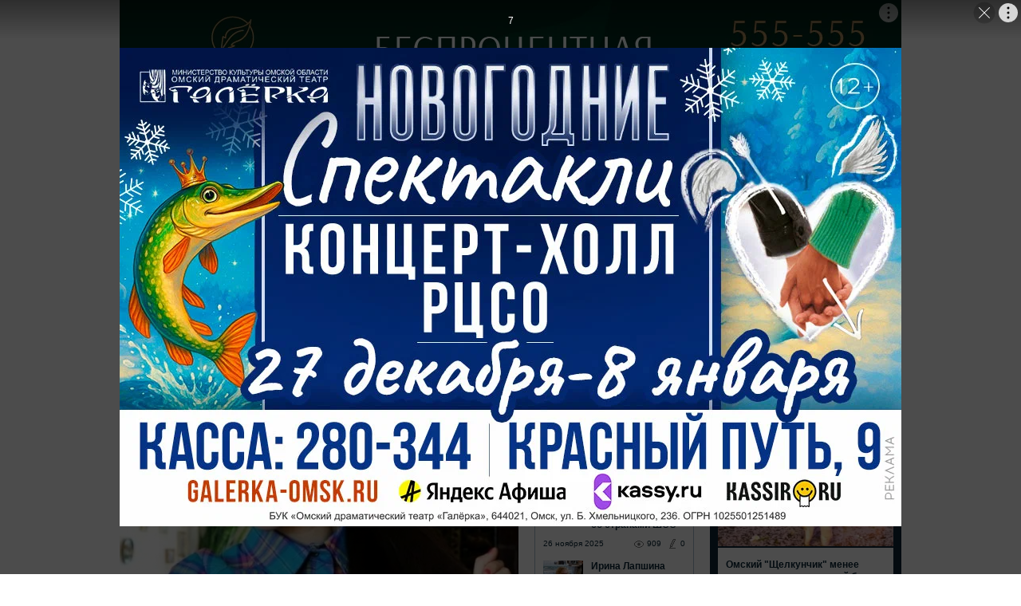

--- FILE ---
content_type: text/html; charset=utf-8
request_url: https://www.google.com/recaptcha/api2/anchor?ar=1&k=6LflARkUAAAAAEQM6BKYKpw3HxZF0Fk0CF42piE-&co=aHR0cHM6Ly9iazU1LnJ1OjQ0Mw..&hl=en&v=TkacYOdEJbdB_JjX802TMer9&size=normal&anchor-ms=20000&execute-ms=15000&cb=rvi239kb0nt1
body_size: 46134
content:
<!DOCTYPE HTML><html dir="ltr" lang="en"><head><meta http-equiv="Content-Type" content="text/html; charset=UTF-8">
<meta http-equiv="X-UA-Compatible" content="IE=edge">
<title>reCAPTCHA</title>
<style type="text/css">
/* cyrillic-ext */
@font-face {
  font-family: 'Roboto';
  font-style: normal;
  font-weight: 400;
  src: url(//fonts.gstatic.com/s/roboto/v18/KFOmCnqEu92Fr1Mu72xKKTU1Kvnz.woff2) format('woff2');
  unicode-range: U+0460-052F, U+1C80-1C8A, U+20B4, U+2DE0-2DFF, U+A640-A69F, U+FE2E-FE2F;
}
/* cyrillic */
@font-face {
  font-family: 'Roboto';
  font-style: normal;
  font-weight: 400;
  src: url(//fonts.gstatic.com/s/roboto/v18/KFOmCnqEu92Fr1Mu5mxKKTU1Kvnz.woff2) format('woff2');
  unicode-range: U+0301, U+0400-045F, U+0490-0491, U+04B0-04B1, U+2116;
}
/* greek-ext */
@font-face {
  font-family: 'Roboto';
  font-style: normal;
  font-weight: 400;
  src: url(//fonts.gstatic.com/s/roboto/v18/KFOmCnqEu92Fr1Mu7mxKKTU1Kvnz.woff2) format('woff2');
  unicode-range: U+1F00-1FFF;
}
/* greek */
@font-face {
  font-family: 'Roboto';
  font-style: normal;
  font-weight: 400;
  src: url(//fonts.gstatic.com/s/roboto/v18/KFOmCnqEu92Fr1Mu4WxKKTU1Kvnz.woff2) format('woff2');
  unicode-range: U+0370-0377, U+037A-037F, U+0384-038A, U+038C, U+038E-03A1, U+03A3-03FF;
}
/* vietnamese */
@font-face {
  font-family: 'Roboto';
  font-style: normal;
  font-weight: 400;
  src: url(//fonts.gstatic.com/s/roboto/v18/KFOmCnqEu92Fr1Mu7WxKKTU1Kvnz.woff2) format('woff2');
  unicode-range: U+0102-0103, U+0110-0111, U+0128-0129, U+0168-0169, U+01A0-01A1, U+01AF-01B0, U+0300-0301, U+0303-0304, U+0308-0309, U+0323, U+0329, U+1EA0-1EF9, U+20AB;
}
/* latin-ext */
@font-face {
  font-family: 'Roboto';
  font-style: normal;
  font-weight: 400;
  src: url(//fonts.gstatic.com/s/roboto/v18/KFOmCnqEu92Fr1Mu7GxKKTU1Kvnz.woff2) format('woff2');
  unicode-range: U+0100-02BA, U+02BD-02C5, U+02C7-02CC, U+02CE-02D7, U+02DD-02FF, U+0304, U+0308, U+0329, U+1D00-1DBF, U+1E00-1E9F, U+1EF2-1EFF, U+2020, U+20A0-20AB, U+20AD-20C0, U+2113, U+2C60-2C7F, U+A720-A7FF;
}
/* latin */
@font-face {
  font-family: 'Roboto';
  font-style: normal;
  font-weight: 400;
  src: url(//fonts.gstatic.com/s/roboto/v18/KFOmCnqEu92Fr1Mu4mxKKTU1Kg.woff2) format('woff2');
  unicode-range: U+0000-00FF, U+0131, U+0152-0153, U+02BB-02BC, U+02C6, U+02DA, U+02DC, U+0304, U+0308, U+0329, U+2000-206F, U+20AC, U+2122, U+2191, U+2193, U+2212, U+2215, U+FEFF, U+FFFD;
}
/* cyrillic-ext */
@font-face {
  font-family: 'Roboto';
  font-style: normal;
  font-weight: 500;
  src: url(//fonts.gstatic.com/s/roboto/v18/KFOlCnqEu92Fr1MmEU9fCRc4AMP6lbBP.woff2) format('woff2');
  unicode-range: U+0460-052F, U+1C80-1C8A, U+20B4, U+2DE0-2DFF, U+A640-A69F, U+FE2E-FE2F;
}
/* cyrillic */
@font-face {
  font-family: 'Roboto';
  font-style: normal;
  font-weight: 500;
  src: url(//fonts.gstatic.com/s/roboto/v18/KFOlCnqEu92Fr1MmEU9fABc4AMP6lbBP.woff2) format('woff2');
  unicode-range: U+0301, U+0400-045F, U+0490-0491, U+04B0-04B1, U+2116;
}
/* greek-ext */
@font-face {
  font-family: 'Roboto';
  font-style: normal;
  font-weight: 500;
  src: url(//fonts.gstatic.com/s/roboto/v18/KFOlCnqEu92Fr1MmEU9fCBc4AMP6lbBP.woff2) format('woff2');
  unicode-range: U+1F00-1FFF;
}
/* greek */
@font-face {
  font-family: 'Roboto';
  font-style: normal;
  font-weight: 500;
  src: url(//fonts.gstatic.com/s/roboto/v18/KFOlCnqEu92Fr1MmEU9fBxc4AMP6lbBP.woff2) format('woff2');
  unicode-range: U+0370-0377, U+037A-037F, U+0384-038A, U+038C, U+038E-03A1, U+03A3-03FF;
}
/* vietnamese */
@font-face {
  font-family: 'Roboto';
  font-style: normal;
  font-weight: 500;
  src: url(//fonts.gstatic.com/s/roboto/v18/KFOlCnqEu92Fr1MmEU9fCxc4AMP6lbBP.woff2) format('woff2');
  unicode-range: U+0102-0103, U+0110-0111, U+0128-0129, U+0168-0169, U+01A0-01A1, U+01AF-01B0, U+0300-0301, U+0303-0304, U+0308-0309, U+0323, U+0329, U+1EA0-1EF9, U+20AB;
}
/* latin-ext */
@font-face {
  font-family: 'Roboto';
  font-style: normal;
  font-weight: 500;
  src: url(//fonts.gstatic.com/s/roboto/v18/KFOlCnqEu92Fr1MmEU9fChc4AMP6lbBP.woff2) format('woff2');
  unicode-range: U+0100-02BA, U+02BD-02C5, U+02C7-02CC, U+02CE-02D7, U+02DD-02FF, U+0304, U+0308, U+0329, U+1D00-1DBF, U+1E00-1E9F, U+1EF2-1EFF, U+2020, U+20A0-20AB, U+20AD-20C0, U+2113, U+2C60-2C7F, U+A720-A7FF;
}
/* latin */
@font-face {
  font-family: 'Roboto';
  font-style: normal;
  font-weight: 500;
  src: url(//fonts.gstatic.com/s/roboto/v18/KFOlCnqEu92Fr1MmEU9fBBc4AMP6lQ.woff2) format('woff2');
  unicode-range: U+0000-00FF, U+0131, U+0152-0153, U+02BB-02BC, U+02C6, U+02DA, U+02DC, U+0304, U+0308, U+0329, U+2000-206F, U+20AC, U+2122, U+2191, U+2193, U+2212, U+2215, U+FEFF, U+FFFD;
}
/* cyrillic-ext */
@font-face {
  font-family: 'Roboto';
  font-style: normal;
  font-weight: 900;
  src: url(//fonts.gstatic.com/s/roboto/v18/KFOlCnqEu92Fr1MmYUtfCRc4AMP6lbBP.woff2) format('woff2');
  unicode-range: U+0460-052F, U+1C80-1C8A, U+20B4, U+2DE0-2DFF, U+A640-A69F, U+FE2E-FE2F;
}
/* cyrillic */
@font-face {
  font-family: 'Roboto';
  font-style: normal;
  font-weight: 900;
  src: url(//fonts.gstatic.com/s/roboto/v18/KFOlCnqEu92Fr1MmYUtfABc4AMP6lbBP.woff2) format('woff2');
  unicode-range: U+0301, U+0400-045F, U+0490-0491, U+04B0-04B1, U+2116;
}
/* greek-ext */
@font-face {
  font-family: 'Roboto';
  font-style: normal;
  font-weight: 900;
  src: url(//fonts.gstatic.com/s/roboto/v18/KFOlCnqEu92Fr1MmYUtfCBc4AMP6lbBP.woff2) format('woff2');
  unicode-range: U+1F00-1FFF;
}
/* greek */
@font-face {
  font-family: 'Roboto';
  font-style: normal;
  font-weight: 900;
  src: url(//fonts.gstatic.com/s/roboto/v18/KFOlCnqEu92Fr1MmYUtfBxc4AMP6lbBP.woff2) format('woff2');
  unicode-range: U+0370-0377, U+037A-037F, U+0384-038A, U+038C, U+038E-03A1, U+03A3-03FF;
}
/* vietnamese */
@font-face {
  font-family: 'Roboto';
  font-style: normal;
  font-weight: 900;
  src: url(//fonts.gstatic.com/s/roboto/v18/KFOlCnqEu92Fr1MmYUtfCxc4AMP6lbBP.woff2) format('woff2');
  unicode-range: U+0102-0103, U+0110-0111, U+0128-0129, U+0168-0169, U+01A0-01A1, U+01AF-01B0, U+0300-0301, U+0303-0304, U+0308-0309, U+0323, U+0329, U+1EA0-1EF9, U+20AB;
}
/* latin-ext */
@font-face {
  font-family: 'Roboto';
  font-style: normal;
  font-weight: 900;
  src: url(//fonts.gstatic.com/s/roboto/v18/KFOlCnqEu92Fr1MmYUtfChc4AMP6lbBP.woff2) format('woff2');
  unicode-range: U+0100-02BA, U+02BD-02C5, U+02C7-02CC, U+02CE-02D7, U+02DD-02FF, U+0304, U+0308, U+0329, U+1D00-1DBF, U+1E00-1E9F, U+1EF2-1EFF, U+2020, U+20A0-20AB, U+20AD-20C0, U+2113, U+2C60-2C7F, U+A720-A7FF;
}
/* latin */
@font-face {
  font-family: 'Roboto';
  font-style: normal;
  font-weight: 900;
  src: url(//fonts.gstatic.com/s/roboto/v18/KFOlCnqEu92Fr1MmYUtfBBc4AMP6lQ.woff2) format('woff2');
  unicode-range: U+0000-00FF, U+0131, U+0152-0153, U+02BB-02BC, U+02C6, U+02DA, U+02DC, U+0304, U+0308, U+0329, U+2000-206F, U+20AC, U+2122, U+2191, U+2193, U+2212, U+2215, U+FEFF, U+FFFD;
}

</style>
<link rel="stylesheet" type="text/css" href="https://www.gstatic.com/recaptcha/releases/TkacYOdEJbdB_JjX802TMer9/styles__ltr.css">
<script nonce="PNpNqoe3iHkRa_VmDgUcYw" type="text/javascript">window['__recaptcha_api'] = 'https://www.google.com/recaptcha/api2/';</script>
<script type="text/javascript" src="https://www.gstatic.com/recaptcha/releases/TkacYOdEJbdB_JjX802TMer9/recaptcha__en.js" nonce="PNpNqoe3iHkRa_VmDgUcYw">
      
    </script></head>
<body><div id="rc-anchor-alert" class="rc-anchor-alert"></div>
<input type="hidden" id="recaptcha-token" value="[base64]">
<script type="text/javascript" nonce="PNpNqoe3iHkRa_VmDgUcYw">
      recaptcha.anchor.Main.init("[\x22ainput\x22,[\x22bgdata\x22,\x22\x22,\[base64]/[base64]/e2RvbmU6ZmFsc2UsdmFsdWU6ZVtIKytdfTp7ZG9uZTp0cnVlfX19LGkxPWZ1bmN0aW9uKGUsSCl7SC5ILmxlbmd0aD4xMDQ/[base64]/[base64]/[base64]/[base64]/[base64]/[base64]/[base64]/[base64]/[base64]/RXAoZS5QLGUpOlFVKHRydWUsOCxlKX0sRT1mdW5jdGlvbihlLEgsRixoLEssUCl7aWYoSC5oLmxlbmd0aCl7SC5CSD0oSC5vJiYiOlRRUjpUUVI6IigpLEYpLEgubz10cnVlO3RyeXtLPUguSigpLEguWj1LLEguTz0wLEgudT0wLEgudj1LLFA9T3AoRixIKSxlPWU/[base64]/[base64]/[base64]/[base64]\x22,\[base64]\\u003d\x22,\x22wrhcw7LDo8KYI8KhT8KbYQ7DisKWw6AUAVPCrMOQEFfDsSbDpVXCp2wBSDHCtwTDjFNNKkNNV8OMVMO/w5J4A2vCuwtII8Kifh5awrsXw5HDnsK4IsK1wpjCssKPw4dWw7hKGMKcN2/DisOSUcO3w6nDgQnChcOBwq0iCsOLPirCgsOIIHhwGcOGw7rCiT3Dk8OEFHoywofDqkrCtcOIwqzDlMOPYQbDtMKXwqDCrFfCukIMw5fDocK3wqo2w6kKwrzCqMKJwqbDvVTDsMKNwonDrWJlwrhtw681w4nDvsKrXsKRw68qPMOcdsKeTB/[base64]/CvsOrFHwbw6U0UyhOQsKuwonCqFRzOMOSw6jCvMKWwo/DpgXCgcO1w4HDhMOqbcOywpXDlcOHKsKOwobDlcOjw5AUfcOxwrwyw77CkDxLwpocw4sqwqQhSC7CoyNbw44QcMOPTsORY8KFw6NeDcKMVsKrw5rCg8O/f8Kdw6XClDopfgDCuGnDiyTCpMKFwpFcwqk2wpEqKcKpwqJ0w6JTHXLCocOgwrPCqsOgwofDm8OlwpHDmWTCisKBw5Vcw4o0w67DmHXChynCgBwkdcO2w6hDw7DDmifDs3LCkR4BNUzDtFTDs3Qtw4MaVXrCjMOrw7/DvsO/[base64]/[base64]/CniRxw6k8wocKN1gEw4jCrH/CqlzDhMKow4lsw6IuUMOhwqo1wqHCt8KGO1TDu8OqbsKsNMKXw6DDicOCw6HCuB3Djh0FPynCuTlDJnzCp8OSw78awq7Dv8Ogwr3DgA4Uwpg3HHPDuQELwrfDjQbDp3h2woHDrnTDtiDCrsK/w7hfM8O3HcKgw7nDlcK4SGAhw7LDksO+ck0zecKdXSXDmAo8w6/Di2d0WsOpwrh6KTLDplRLw67DkcORwrUsw618wpjDi8OIwpZUJWDCnidNwqNAw7XCrMO7WMKSwrzDlcOuMBBdw6oeNsKYUTzDjWJqSX/CtcK/[base64]/DrMKEGsK1XD3ClivDhUsjwpxowp7Dq3LCvC3CvsKRSsOAXhXDocOhAsKVVcKOKgzCmMOqwonDvEBMEMO/[base64]/ci7Cr8OcwoAkG03DhUrDtmzCvsO9e8Ojw48EUsO9w4TDgGHClivCswvDscKyJ2EGwrFMwqzCk0DDnRMVw7tkDhIPUMK4DcOOw7nCl8OrWVvDuMKLUcO2wrIzZsK4w5ERw7/DvjkNacK2UDdsccK2wpNvw5vCqDfCsXkJEVbDusKRwrhVwqLCqlTCr8KqwpJvw4x9ChfCgRRFwojCqMKqMMKiw45+w6BpVsOBd0gSw4LCvCrDncORwpkzWHh2Y3vCpCXCrHMdw67DiTvCuMKXZGfCh8ONWT/Dk8OdKnxpwr7CpcOzwqXDsMOiHHgtccKtw6l7H1F4wpkjGcKUd8KNw5R1dMKeAx4pacOUOsKLw6vCm8Oew40mWcKROhzCo8O7KxPCs8Kwwr/[base64]/wqoBSMOWw7jCp8OySsKyehbCo8O/LwTCtcK/[base64]/DoDxEJxzCiQXDhMOgworCuWJHw5bCvGFJH3MjcsKvwqcuw6AHw5ADeDTCtVgmw45IZ2DDuw7ClzvDgsOZw7bCpStwOcOswrfDmsO3U0AKCV9swpMvZ8Oiw5/[base64]/CucKFwqzCvB7ClEBEZXcbWMKUIMKjbMOWUcKqwrB/w5t5w4EQf8Orw5BUGMOyeHBibMO/wpVvw4vCmwsDVQpgw7RFwrLChDd4wp/[base64]/CnDYDw5hHdsOIwpEBw5AKw6zCqAxVw61/wq3DhXoRHMKmP8OpHWbDu1tZUsO4w6dBwp3CmBF6wptywpJyXcKtw5MVw5TDmMKVwqJlZFbCmQrCsMO1ZxfDr8OtAA7DjMKdwqRed2YZYFtlwqhPVcOVNjoBHEpEMsODBcOow5offjfDsEs2w4lnwrwBw7TChn/CvsK5b2UvWcKJEVMOPUDDsghIL8K0wrYlc8KeMFDCkTNwNlTClsKmw67Cn8KBw6jDq0TDrsKLPnvCk8O8w7jDjcKwwoJlVGRHw7UDPsOCwpV/w5ltGcKACBjDmcKTw6jDmsOxwpXDmiZWw6AAZMO8w6jDmjbDp8OVA8O3woVhw4Ygw6txwqdzaHTDmmsFw6cvMsOMwptjYcKrZsKebRMew7TCqz/CgVTDnE/DuTPDlDHDkHVzdwjChAjCs21cE8Krw58Lw5Vxwqgnw5ZFw71CO8OjJiDDunZTMcK4w7IucCpFwrNYMcO0w59ow4zCrMO7wqVdBcKRwqABNsOZwq/[base64]/wprCkHXCtcKkw5IJwp3CpsKew5XCqQtvwqPDpH9PEcOtFz8hwqbClsOjwrbDpid/IsOqPcKPwp5GWMOcbW9uwocKX8Otw6JCw5Inw73DtE4Tw7PCgsK4w7HCkcO3dF4uCMONJBbDt07DpwdBwrzCnMKnwrXDrA/Di8K1elnDhMKCwr3Cp8O0binChV/Cm0sIwqTDlsKaHcKJX8K2w7hfwozDhMOMwqALw4zCvsKAw7/[base64]/[base64]/JMKAEyHCiBjCkjZRwrlLXG7CmsOnwpJOIUzDg0HDtsOiBR/DtcOlMDBII8KNDh99wqTDssOgZHsgw5RbTTwyw4UwHBDDssKewroQFcKZw4LCqcO4JQbCksOMw67DqBnDlMOZw5gdw7tBJ2zCsMK5JMObdy7DssKKP3jCh8Oewol2Szhow6okMEJ5asO/wqJ+wofCtcOtw7p0DQzCgWYbwp1Ww4gAw7IGw7gyw4bCjsOuw4ImfsKQMw7DocK3wrxMwonDmH7DrMK+w7oCEzdLwonDscKow4dHJG9Vw6vCoSbCsMO/WsKnw7jCsXdKwot9w646w7jCgsK4wqQBSxTDsG/[base64]/CtgcQwpZhw7kkwrN6w6M3w7HDkhVaKcOxw7LDn3hjwrfCr0TDjMK1XcKlw4rDhsKpwrPDqMOjw4HDpg7CmHBXw7bCv2MqDsKjw68Zwo/CrybCtsK2fcKowovDksOeDMOywoYqORbDicO6O0lAI3k6Hw5WEV/[base64]/CpRLDpcO6w74mw6FQFU3Dg8KnwpUkw6Y5T8K6w6zDvsOfwqnChC9ywrXCv8KMBsOkwpfDv8ObwqdBw7HCk8KUw4ZBwrLCvcOmwqAvwoDCtTEVwpTCsMOSw7Egw7ZWw748KMK0WTLDsC3DtsOtwplEwovCtsKvCx7DpcKDwp/CqmFeacKsw4p7wpjCuMKGRMOsKh3DgD/ChwPDkWMVFMKKewLCh8Kswowxw4IZd8K9w7DCpDHCrsOmKkPCgmsaEsK3X8K1FETCvTPCnH/DqllDOMK1wqLDqiBgCngXdkJ9QEVYw5VxLAfDgmrDmcKMw5/CtGgWRmbDgzR/[base64]/CjH3DrBbCjhbCrsK9w793wrDDj8KiwqLCsyddesOkwqvDt8KGwokwBUDDiMOPwrEEXMKjw6zCjcOtw73CsMKrw77DhRnDuMKLwo1Xw6xKw7QhJsOJfcKJwqNAAcK/w6rCg8Ojw6U/[base64]/[base64]/DvcOpwpdxw6YmYV7DmF7CuknCtADDsMObwp9uT8KFwrNIOsKEHMOdWcO9w7nCncOjw4lzw7Jhw6DDqQ8ww4QNwpbDrD1edcKwfcOxw57CjsOMdjhjwqHDmRhOWQhBPR/DiMK0TsKvQy0zQsO6XMKBwqbDlMOaw47CgsKAZnbDmsOqdMOHw53DtMOHU3zDs0AMw5bDg8KIRHbCrsOqwp/[base64]/w4DDjkEwAMKxw5sGw4jCjAHDkxvDq8OVw6HCgQnCvsK8woTDv03DsMOnwq3CusKNwqHDk3MOXsKQw6oEw6HCpsOgXmzCisOjZX/DrC/[base64]/w6PDi8OzDwUJwpJ/w4xrw6fDsMO/w48rwoQowqPDtMKtBsOIf8KgYsOvwpDCo8O0wrAeVsOuRXN9w5jCiMKHakJOBHtlOXNEw7rClnEeBUEqUmPDuRLDkhTCuVUKwqrDrx8Qw5PCkwfCu8Odw7Y2ThQbOsKKOm/DlcKZwqQQYifCingww4LDoMK5fcOgYSzDngENw6IlwogmNcK+DsO8w57CuMOAwrNHGRB6cVXDqh/DvQ/[base64]/[base64]/[base64]/HCVtM8Orw6vDlWUOKg3DtBLCtMOuwotyw6LDh2/DkMOHdcOiwoXCvsK6w5B0w4duw73DocOiwoEXwrxmwobDtsOYGMOMecK2UH8UM8Kjw73ClsOecMKSw6TCinrDicOGUAzDsMOgDXtYwp9mYMOZQMOTP8O6GsKWwrjDnTtcwqVLw40/wo4Rw67Cq8KNwqXDkmvDsFXDjn1cQcOkbMOEwqdQw5rDmgLDi8K6W8OFw4RfZBkywpc+wrYERMKWw60NIDkIw7PCvlAyRcORd3/Chhpswrs6a3TDjsORUMKVw4LCk3Exw6HCqsKSRC3Dgktyw6wfH8K+asOaXyhoB8Ktw67DtsOSI1xBSjgEwqPCqgDCjkTDhsOIZQMmBcK/EMO3wo9mHcOrw7fCoBvDlxXCkAHCh0cCwpVBRGZYwrrCgsKIbDvDgcOgw7fCvm11wownw5XDnTnCo8KIDcKQwo3DhsKpw7LCulfDusOjwphBGGDDkcKuwrvDtAhNwoISJkDDgnhaN8Orw6bDvwBvw7xIelfCpsO7LkA6VlI+w7/CgsOzc3zDqwxXwpMgw6rDjMOYQ8KUNsKVw6BSw5tdOcKjwqzCvMKqVVHCl1LDtDoVwqjCmRtlFsKkUylUO2xrwonCu8KnBVFOVjvDu8KwwoB/w7/CrMOGfcO4aMKrw67CjCxLF3jDo2Iywosow5DDusOyRXBZwp/CnW5nw4bDssOFL8OTW8K9djxsw4jClDzCs3PCnHMtasK0wr4LYXQIw4JaWjLDvRQUa8OSwrXCiwY0w6jCvD7DmMOfw7LClmrDpcOtYMOWw63CvQDCkcONwpbCvmrChw1mwo8hwrUcE3/CncOdwr7DocOLVcKBPAnCmcKObBsPw4AebB7DvSXCt3Q9E8OmaXXCvXrCncOXwpXCusKZKk0lwrLCrMK5wqQbwr04w6/Dj0vCiMKyw5M6w65dwrI3wpNSMsKdL2bDgMOiwrLDlMOOFcKpw57DmzI/LcOmLkLDrX07asKlJsK6w6NWQy8Iw40/w5nCmcO8QlfDisKwDsOsOsOqw5LCrixRfcOowr9OMS7CmTXCj23CrsKhw5wJH0rCmsKIworDnCRccsOww7/[base64]/NwLCt1bDvHLCisOfHjLCscKSCyUCw7fCjcK8wqY2csK3w70pw58Bwo8pCwhOaMKswotZwoTDmELDpMKLGlPCjxvDqMKwwpZjWE5MEQrCrsO9GsKcaMKwVMKfw6MdwqDCscOPLcOIwoZ+OcO/IV3DhBF8wqTCrcO/w4dTw5nCpsKDwqIPZMKbWsKTHcKibsOuBx7DpwNEw7hdwqXDkxB0wrfCtMKCwqvDtw8WCMOLw4E+Yhgvw7FHwrtQYcKtasKPw5vDkjE3SsKOMj3CqkE/wrArUWvCk8KXw6ERw7PCpMK7DXUjwoh6ZEdYwrFfYsKewplvbMOfworCr3B7wprDscOYw4sUUTJOOcOsbDNUwr9vBcKKw4jCpMKlw48SwpnDum12wqVDwpVOZS0HIcOXUkDDoB/Cj8OIw5kvw5VGw7tkUWtQI8K9GSPCpsO9R8O3K2FOWDnDtlpbwqHDpQFCHMKpw5lNwoZhw7tjwqVocWhII8OFF8O/woJVw78iw5XDq8KgT8K2wodZLDMOUsOdwoJ9FVE7UgJ9wrDDncOdH8KeEMOrKQLCogzCu8OCA8Kpc2lnw6jCssOSc8OwwrwdYsKYL0DCt8ODw7vCoX/CuSp5w5HClsO2w5t7Z09GFMKIZzHCvQTClnVAwojDq8ODw5XDoRrDm3REOj1lXcKnwpkIMsO4w6l0wrJSB8KBwr7DrsOfwo8ow5PCuSBUEkrCpMK7w4kbSsO8w7HChcKuwq/CqzI1w5F+bjsNelg0woRqw45hw7hyGMKNTMOgw6rDhhtffMOUw5bDtsOiO15Mw5jCuFLDt3fDmDfCgsK8KiV4PcO2asOjw5VAw73CpXXCisO9w7/CmcOSw5IsbmpDUcOHcwvCqMOIfwscw6I6wo/DqcOow77Cv8O8wpTCuDUkw6TCvcKhwpRhwr7Dm1hXwr3DvMKJw41Swo0zIsKUHMORwrXDtEJmYQVjwpzDusKWwpjCrnnDoVLDpQjCnH3CmTjCkVUiw7wjBQzCkcKGwp/CucK8wqs/FzvCr8ODwo7DqEdSe8KHw4DCvw4AwrNqN3MvwoM8C2nDhV4sw7QMNWpWwqvCoHd3wp1+FcKCVRvDrEPCnMKDwqTCjsOYVcKSwpY/w6LCosKVwrUnFsOywrDCjcONGsKsfSDDrMOIHS/Dn1dJHcKmwrXCosKfbsKhasKkwpDCr13Dgy3DrF7ChQDCgsO/HGgNw61Kw4nDp8KwC0rDolnCsR4vw7nCmMK7HsKgw4wxw5N9wqzCm8OyccOILEPCn8Kew6vChArDvF/CqsKfw49eXcOxZXZCUcKaCMOdBcOxYxU5JsKLw4MILHPDl8KlU8OGwowDwpMrQU1Rw7lzworDqcK2ScKLwr0+wqzDpMK7worCjnU4aMOzwozDr3zCmsOfw4UQw5h1wozCssKIw4HDlzo5w6U6w4ALw53CrR/Dnk9XRXoGScKIwrsRfMOuw7TCjHjDrsOHw5cTYsOjT3DCucKtIzcWTCcOw7l9wr1tY1nDr8OGVFbDqMKuNkJiwrloEcOow4bCoznCv3nCvAfDjcKgwqXCjcOrUMKeZH/Dm3dRw6NvQcOlw64Twr1WEcOyLDTDiMK7TMKsw7zDosKefUAlCMK8wrPDm0Juwq/Cp0rCnsK2HsO3CwHDpkPDowTCgMOTKFrDihUzwoBRKmh0FcO4w4tlWsKkw5HDuk/Dj3HDlcKFw7/DvRF/wozCvBtXOsKCwpfCrC7DnhNTw63CoEMLwovCg8OGTcKcd8Knw6vDkFBRWwHDilhRwpBHfhnCnz4dwq3CscO/P18Ow5kawqd5wr8cw4kwMsOLd8OLwq5YwpIMXk3DmXw/fsK9wqTCqwAPwrMawprDuMOdK8KkF8O8JEMLwpQlw5PCtcOtZMOEBWpsBMOjHD3DkU7Dt3nCt8KLbsOBwp0wP8OSwo7CoEYEwpXCrsORQMKbwrrCmCDDi1hcwoAnw6U/[base64]/DqsKEw7LDn8KGISTDnE3DjX/DhcOJIHTCiQMtOUvCrz41wpTDrsOzRk7DrWcFwoDCqsOCw4LDl8KIaX1RWDQwHcKdwpN6O8KwPUFlw6Ehw4LClWzDu8OUw7ECSmNJwotEw4tEwrHDkhbCtMOiw5A9wrQNw5/DlG8CIWTDhhbCj2d/JSlGV8O5w785E8OxwqDCvMOuHsOawrXDkMOsEBdSGgjDrcOrw6MxSBvDmWcJOAQkHsOeSADCi8Ktw7g8ZzdIUx/CuMKDAcKHA8KtwqPDk8OlG2fDm2vDrwguw7fDk8KCfWHCuScGYm/DmigqwrUSEcOpDD7DsRHCo8KbVX0uDFrCiCYRw5MeJwMuwpZCwpY5d1DDmsO7wqjCnywAbMKvG8KdVcOiDkJNMsK9BsOTwo4mw4XDtztzNgvCkBs2MsK9HHxifwEoBmAoBQ/Dp3TDiHHCiloEwrsqw592S8KiDVQxGsKqw7fCjcKPw5bCsHorw6crRcKXV8O8ThfCplVcw75yG2LDkCjCnMO0w6HCrA0qVxLDpGtbOsKDw61BGwQ/cj1OVz5kMHbCnWvCicKxVRLDjhDDiRnCrADCpijDgiPCgxnDk8OoOsKEF1PCqsOXQkhSDRtHJD7Cm2UTRgNPccKNw6nDpsOpSMO+eMOCHsOUeDonIWx2w5bCmMKzNQZZwo/[base64]/DmcO+wpd8wozDth1JwrEHwrnCmj3CsFJ6wo/DhVPCmMKiaXFZUwvDosK4TMOcwroYVsKPwobChB3CncKDAMOFOB/DghoFwpfCsXvCkjsLMcKewrLDgx/CtsOpBMKeX1ojdcOiw44oAhLCpyXCknp0IcOLM8O+wrHDjnjDq8ONbDjDqjTCpGg/ZcKrw5rCgSDCqRfCiXzDvWTDvkPDrDBCAz3CgcKdJcOZw5PChcOsZzsbw6zDusOfwrJ1dgoXdsKmwrx/bcOVw61ww6zCgsKsAHQvw6LCvgEiw5vDnUNtwosWw593W3bDr8OlwqfCqsKXcX/[base64]/XxfCl8OeGFh6wr7ClcKATwZMMGXDvcONw58xw7PDgsK3FmM+wpZZd8O3fcKSey7CsAAQw7ADw5bDpMK9OcOaURoTw7bCjGRtw7/DvcO5wrHCoUEJUxLCqsKyw4o9F3ZzYsK/BD9zw59IwoM9flDDpcOgJsOqwqVxwrRBwrknwopVwpM1w6LCkFnCiGMdH8OXDUc2f8OVKMOhFxTCthQPCEcAPDwZIsKcwrZgw7MqwpHCgcO/DMKDBMORw4XCi8OtbUjDgsKjw5nDjUQGwrBww4nCmcKVHsKLAMO4Hwh+wqtMWcOFMWoFwpjDrBnDqHpMwqt8EB7DjcOdFWpkJD/DvsOQw50PL8KTw43CpMO2w5rCnD8dBXrCtMKRw6HCgnggw5DDpsOHwoJ0wr3DosOhw6XCnsK+FhgIwpDCoEPDgHA0worCrcK5wrJsJMK7w68PBsKQwqVfAMKVwpTDtsKfWMOiRsKdw5XCqBnCvMK/wqQBX8O9DMKtRMOyw7/Cj8OpN8OVMBDDsAV/w6cAw5fCu8OZYMONQ8OQZ8KJTHokVyXCjzTCvcKEPxBIw4s/w7nDkhBkDxbDrRNqZ8KYHMOVw5nDt8OXwpzCqw3CvEXDtl8hw4/DuXTCtsOUwqTCgQ3DtcK/w4Rrw5Mgwr4iw4QebzzCvSfDv3UXw4XCnQ5qBsOCw6YWwrtPM8Kow4rCucOJJsKJwpbDuT7ClSHDgw3DmMKldQ0BwrpWT01dwpvDknBCA0HCtcKtKcKlA1HDssO6QcOZUsKYbUjDnyjCrMOhfFYoesOWXcK0wp/DikzDkUAcwrLDgMO5fMOkw53CmXzDqsONw73Dt8KVIMOrwonDrBpMw7J3LcKow6rDtld1b1nDhQEJw5/[base64]/woXCjULDh0HDmj3CiHrCsMKsTAJWw67DmjoHw7TCr8OFJA3DqcOxZsKZwqxhacKyw4pva0PDon7CjnrDpFUEwqhRw4R4WcKjw6U5wqhzFAtGw4vCoBnDgnsBwr9+chPDhsKhKDVawrs8CMKJbsOKwqLCqsKjQ3g/[base64]/[base64]/Ct2zCgMOVLMKTwpPCvQJgJAkeDRTClcKJwoZww4x4wqs7FMKtfMKyw4zDiAPCiFYHw599LU3Dn8OTwqVifmlNA8Kuw4g0R8OUE1drw7REwoVGBiLDmcKSw6rCn8OfGj9ww7/DicKOwrLDoFLDkWrDunLCmcOSw7EEw6Miw4/DuBjChgImwrAzSy3DlsK3O0DDsMK0bUPCsMOLdcKNVBzCrcKlw7/CgXIJBsOSw7PCjD0aw5hdwp7DrgFlw4UpFRJ4acO/[base64]/wpfCvsKbw7RTOjPDjMKgwrvCh8OdJXHDoUc3wqLDpStmw7/DjGzCnndCcHxTTsOSIn9IX3TDj0vCncOfwqjCocO2BVXClWXCsj1nUm7CosOxw65Xw7N4wq9PwoJfQj/ClFrDvsOQR8OTDcKvRQgkwoXCinQNwpPCqmnDuMOzd8ONSzzCo8OTwpjDkcKKw6ovw47CscONwqPCr0RhwrAoFnrDl8K1wpTCsMKGbRYIJgM9wrg4fMKnwotdL8O/wp/Dg8Obw63DqMKDw5pXw7DDlsOiw4Y2wrRCwqzCqxMAecKReVNEw7bDocOEwp5zw4F/[base64]/[base64]/KMK7DHdqwpQpw6MsC8Ohw6XDoVRZWcOacnUaw4bDtcKZwqobw55kw7oRw6HCtsKEV8ONT8OYwrJ9w7rCvHzCpsKCG1g3E8OSO8KwDVkLWj7CmcKfRMO/w4FwYMODwqNkwrQPwoBjU8OWwobCusOdw7ULOMKRP8O6UQjCnsKTwq/DoMOHwrTCrnEeHsO5wrPDrHgOw43Dp8KTCsOgw77CkcOcSGxBw7PCjD4twpvCqMK1ZlE3S8OzZBXDlcO4wpHDuC9UY8KUInTDl8KCfSA6QcKlf2VBwrHCrF8Lw4t0GljDvcKPwoXDpcOow6fDv8OnUsOXw7LCtsKVV8O0w7/Dr8KlwrDDoV4OHMOGwpbDmsO9w4c5GjEHdcOiw4zDmgJUw5d/w6bDsBF3wrrDlVvCmMKlw5vDisOBwprCt8KmfMOJBsOwdcOqw4N+woxFw61yw6LCt8Odw78uYcKLfmjCvQfCiTrDtMOZwrvCnGvCtMKVLGhDRH3DoCjDjMKuWMKzWXLDpsKOBSpzfMOLUETCsMKvOsKCwrdCYWIbw7TDrsK3wrbDnQsvwp/[base64]/[base64]/DiALDuwlwJEgDGjTCl8KYwoIEAcOSwoZNw7ASwrwANcKXw7PCn8O1SBN2P8OkwoxDw47CrzhHFsOFT3jDm8OTK8KuO8O2w75Kw6hmQ8OYG8KbQ8OUw53DqsKvw5bCp8OEER/CtMOCwqNww6zDv19zwrtSwoXCvhkuw5fDulRDwonCrsKYCVp5AcKvw5MzLVPDggrDl8KlwrJgwpzCmgbCscKzw54sUT8lwqFVw6jCg8K/fMK2wqrDq8OhwqwYw6bDn8OcwrsVdMK6wrpRwpXCkggIFA81w7/DjzwNw6jClMO9DMKSwohYIMOEa8KkwrAewqbDpMOMwpHDkgTDlyfDhRLDsDfDn8OtUUDDksOEw7ttOGHDng/DnmDDiT3CkBojwqXDpcKme3VFwrx/wojDnMOUwqU4UMK6ScKGwpkew54gBcKiwr7CnMKpwoNhJsKoZC7CtGzDr8KmXXrCqh59RcOtwrEKw7rClMKpCTPCvxobP8OMCsKfEhkewq80EsO8IcOWb8O9w751wrpfYsOIw5YpCBUwwqt4TsKSwqpjw4hUw7rChWhpL8OKwq5Ew6INw6/CpsOdw5PCnsOoQ8KBREokw5w4a8OJwoTCtQTCosKEwrLCh8KRLy/DhzbCpMKFWcOFOAg8MUJKw4jDpMO1wqAfw4s9wqtow4BOCmZzImc5wqnCrUdSBsOQw73CoMKCenjDmsKSBhUswoxsdsOfwrvDjsOiw7kJAW0iwqpYU8KMJx7Dr8KOwosVw7DDk8OSBcK/FMOyasOcG8Ovw7HDu8OnworCmjbCvMOnFsOVwqQOAXLDmy7CrcO9w4LCj8Ksw7DCq0LCtMOewq90TMKQR8K3An8Nw51Xw4NfRFIrBMO3fTrDkR/Ch8ObaAbCoh/[base64]/Dm8KWw7RWHcOWwqbDnEQeL8OrwrHDjcOaw7rDh3AlV8KOOsKrwqs+N0Utw4FZwpjCkMKzwrw0fg/CoD/[base64]/w5Q4wpXDo3gXSMK1YRBGw4rCsgXCg8OBV8O/Y8OHwozClsKRd8O0wpXChsO5wp8QY04IwprCrcK1w7UXYsOzX8KCwr1ZV8KkwrlUw4TCucODc8OMw6/Dj8K9FF7DvQHDvcKVw7XCvcK0cl5ULMOKesOTwqYCwqQ1E08QWjZ+wpzDl0nCn8K3RynDr3vDik8aZlDDlgw/JMKybMOnHkvDs3vDrcKlwqtXwpYhJibCmcKdw4o1AlvCuibCsmtlEMKgw53Dlzpuw7jCo8OeJgMVw6PDo8OoblDCjnQHw6NlcsKAXMKnw4rDhHPDocK1wqjCh8KzwqZ8XMOlwrzClCcbw6nDlsKAVwnChhAeQ3/CsHvCqsOJw61MciDDmF7Cq8OawoZHw53DmXTDkH9ew47Cu33CucOmGgEVBC/DgD/DicOCw6TCq8KVRSvCm3vCmMK7TcOGw6PDgUNMw7VOM8KiQ1RCYcK+wosTwr/DgnJ/[base64]/[base64]/DkMOYw4EpbhzCgcONw7rCmsKqWMKNw5l+H3/[base64]/DhBTCkMK9OsKNw5vClTBgw4V4QcOnw4tMI27CqVJfYsOIworDhcOrw5LCrl5NwqYiPXHDiwrCvjXDl8OdPR4yw6HDmsKgw6/DvcOGwobCj8OzISTCosKQw6/Du3kJw6fDlX7Dn8O1RsKZwr7CisKLWTPDvWHCucK9SsKYwpLCvGhaw7zCvMK8w4VdHsONMR/CtMKSQ3ZZw6LCijVoScOQwp9ybMKaw5RKwos5w6QBw7QJbMK9w43CrsK6wpjDvsK7C23Dr2TDk2DDmzNuwqjCnwd0fMKGw7F/YMKoOxg+JBRVCcK4wqbClcK5w57Cj8KFCcOdGX8XCcKqXm4rw4TDiMOxw6nCsMO5wq8iwrRudcOEw7nDj1rDqkEFwqJxw58Sw7jCm009Umg0w5sGw4zCjcOLNk4qT8Klw6YqBjNfwrd0w70oL3Y/[base64]/DrsOUwqfDoHTCkH49ByVUw7DCpcOMBDPDhsOywpBHwp7DoMOFw5HDlsKzw5vCvcOwwq3CpsKBD8KMbsK0wpHCo2p7w6rCgBoxYMOzDwI/T8Ofw4FJw4pVw4jDv8OsbUV2w64jaMOUw69Hw7nCoVrDnXzCqyQbwoTChXJsw4lJa0rCs0vCpMOAPsOGWA0vecOOSMOxLlbDtx/CuMKqfxXDscKawpDCoic5VcOjZcOewrAVesOOw4vCsk4Bw4jCoMKdY2LCrU/CosKnw4/CjTPDpg9/[base64]/[base64]/[base64]/DoQ/CgsKeDMKWw7wse8OxH8KDVsOMbWx1J8O4Okl6EyrCnXXCoTxDFcONw5LDqsOIw4wYMFjDrlRnwp3CgR3DhFhDwqTChcK3ND7CnmjCssOedXXDnCDDrsOfb8OSGMKAw4vDgMODwpMRw7PCusOLdA/CnwXCqTbCvlxhw5bDuk8UT20BGMOPeMKHw77DgsKDOMOAwpIJCcOFwr/DgcOVw47DksKkwrvDsD/ChDTCk0llNn/Dny3CuDbCicOTFMKEOWQwLVbCusOYLHLDr8O7w7zDvMOkJR4owqLDlyTDt8K/w65Lw7EYLMKpF8KUb8K6PwbDhlPCoMKpIQR+wrQqwrlqw4bCuREIPUI1G8Kow6dhdHLCpsK8Z8KmAcKXw7tpw5bDnwzCrFbCjR7DvsKFFcKHGig7GDBPfMKfEMOcGMOzJE8iw4/CtUHDrcO9dMKwwrrCmMOFwqVkG8KCwoDCpijCtcKEwo7ClBJowrd/wqvCuMO7w5zDiVPCkSJ7wobCr8K2woEnw4DDim4gwoDCqy9fBsOhb8Oaw41dwq1zw5fCusOOAiVFw7VNw53CiGTDlEXDhBLDuH4xwppncMKhAlLDuCtBY14VGsKMw5jCm01gw7/DncONw6rDpmNKE1E8w4nDvGbDsAYqQB0bS8Kpwq0yT8OHw5/DsBQOC8OuwrTCjMKjbsKMIsOHwp5hSMOgAxoWWcOpw6fCrcKIwrBDw7koWH7Clw3DjcKpw5DDlMORLBV7UGgrCEnCh2fCoDXCliR5worClEXCkjPCksK6w54GwoQiDGNlFMKBw67DhzklwqHChR55wprCvEMHw7QUw7Fpw69Ewp7CocOYcMK/wogHOmB9wpXDm3vCocKpRWdCwojCmiU4GsKKfQwWITl3GMOGwqTDn8KgR8KkwqPDqxPDp1jCpiQPwojCsD7DpTPDv8OMVF8hwrfDhzTDl2bCkMKOSnYVSMKowrZ1CBHDtMKMw67CmMKIX8K1woMoQjwlV3PDtn/CucK7VcOMembDqDFkasK7w49Zw4pBw7nCtcOpwrrDncKER8KDPR/DqcOMw4rCo11Iw6gvF8KxwqVhfMKqbEvDuGrDoRshDsOicWfDpMKzwq/CvjTDvAbCtsKuQzNAwqzCnS7Cp0HCtxhYccKEAsOSD0bDpcKswr/DpMKCVVTCg00aOMOSGcOpwrt/w77Cs8KNM8Kbw4jCvSvCmiPDhXMDesK9WzAgw6zDhidYTsKlwp3CqUHCrn8CwpspwqsHE17Cs13Dp03DplfDm0XDvCDCqsO3wq42w5ZCw7DCoEhowoRDwprCmn7Co8Kdw77DvsOBQcOtwoVNFBF8wp7ClMOcwpsVw7XCt8KNNSvDrhLDj3fChcK/R8Odw4xNw5Rpwrpbw68uw6kywqHDnMKCcsOgwpPDrMKwQcOuFMO4bsKnUcOZw7PCiGoMw78+woA7wpLDjH3DuVDCmxDDgGrDmw7DmC8GZ2FSwrHCiyrDs8KhJyEaFCPDrsKLQS3DiCjDtg/Cp8K/[base64]/[base64]/w5pJKwwbw67Dg8KMQ8OOUsKXwqhywrHCo0/DosKgABDDnQbCtsOcw4tpeRTCjENewooKw7Y9HhjDs8Okw5xNL1DCuMKDSjTDth0NwqLCohPCqmjDhig9wrzDk0XDuxdTImR2w7LCsybClMKxcghyUsO0XgXCt8OgwrbDsD7DnsO1W2kVwrFDwrNoDjHCngXCjsOAwrUlwrXCkw3Dtlwkw6fDkx8eMWUwwoIwwp/[base64]/w4MbU8K3w6fCp8Kfwo/[base64]/[base64]/Co0kHOhwiw43CgADDlkkfQGABKDUkw6LClzpsDUh+bcKow6sqw5PDlsONX8Orw6JeEMKqTcKFclFYw5fDjTXCqsKvwoLCilnDoHHDmmsNYT4rVjMMUsO0wpJpwp9ECx4TwqvCqzocw6jCqXM0w5MnDBXDllgXw6/CscKIw4kcH3PCnEXDvcKjFMO0wozDgjBiJsO8w6TCscKYCzB4wojDtcOfEMO7wrrDnHnDhk9rC8KVw7/DjMKyZ8KQwoAIw4MWFyjCsMK6L0F7LADCpWLDvMKxwoXCr8OHw6zCksOESsKTw7bDiCDCnFPDjkIUw7fDnMKjU8OmFMKcHBgwwpg0wqp6ZT/Dg0pPw4fCigvCpEF0wpDDqzfDj2N3w77Dj2oGw4Exw7HDrRDCr2QAw5rCmlR2I3J/UXbDkTMPEMOqTnXCi8OkAcOwwpB4NcKdwrfCl8OQw4bCsTnCuVYBEjwaK1Q9w4TDhz9ZdDrCoDJ0wqXCj8Oaw4pBEcKlwr3CpUIzKsO2Gy/CsE3CnmcRwpLDh8O9NzIaw5/DjS3Do8OjB8KqwocPwrswwoswDsOQNcKaw7jDisODCgp/w7nDgsKpw4RPbsOGw6/DjCbCnsO3wrkZw5TDg8ONwojCkcK5wpfDlsKUw4dPw5rCr8OgbDg6ZMKQwoLDp8K1w70aIzUYwp9dT2jCswTCvsOXw5rCh8K2UMK5bhLDlHkLwrAkw6Z0w5/CgybDgsO9YxbDhXPDpsKywpvDoB/[base64]/[base64]/DoMOIMcKiw7goa8KLJBnCpsKyaxITSsKzICFuw4RjBsKfeXbDrcOKwqrCvjc6XMKLAg1gwoIFw6/Dl8ODNMKHA8OMw75Hw4/Dl8K1w67CpmZEEcKrwpRmwoPDu3wcw4DDmyTCr8KGwo4xwrTDlRPDqTRvw4Nvd8Ksw77ClmjDkcKnw6vDisOZw6ojLsOBwohhBsK7XsKiEsKKwrjCq3Jkw7RNS0AvVVA4TDvDuMK+K1rDr8O0f8OZw4rCgR/Dp8K6cAgsGMOmWRgQTMODAW/DmhtbHsK6w5fChsKuM0zDs0TDvcOawqDCtcKWZcKww6LDvgPDuMKHw7NmwrkMLhTDjBsewrhdwrtzO1xewr/[base64]/[base64]/NMKAw4srDTPCt33Dn8OIwr3CrsOFecKhw7XCv8OZ\x22],null,[\x22conf\x22,null,\x226LflARkUAAAAAEQM6BKYKpw3HxZF0Fk0CF42piE-\x22,0,null,null,null,0,[21,125,63,73,95,87,41,43,42,83,102,105,109,121],[7668936,252],0,null,null,null,null,0,null,0,1,700,1,null,0,\[base64]/tzcYADoGZWF6dTZkEg4Iiv2INxgAOgVNZklJNBoZCAMSFR0U8JfjNw7/vqUGGcSdCRmc4owCGQ\\u003d\\u003d\x22,0,0,null,null,1,null,0,1],\x22https://bk55.ru:443\x22,null,[1,1,1],null,null,null,0,3600,[\x22https://www.google.com/intl/en/policies/privacy/\x22,\x22https://www.google.com/intl/en/policies/terms/\x22],\x22+CEI2tqO1gEhrxCkKjZ71+/93uv+voAJ6eUgdRF8MSk\\u003d\x22,0,0,null,1,1764451136608,0,0,[11,103,238,177,185],null,[241,129,38,218,80],\x22RC-p_5kiIq6-6R-0w\x22,null,null,null,null,null,\x220dAFcWeA5CCgABTnxys8YA6KHWph8iroW9sQ1c9e5nWkxG5vTFhlty6fjQgPPkvXt8HH4UxeKfm1La8avYt59Liog-ob9AMC9d0w\x22,1764533936544]");
    </script></body></html>

--- FILE ---
content_type: application/javascript; charset=utf-8
request_url: https://mediametrics.ru/partner/inject/online.ru.js
body_size: 4567
content:
var MediaMetricsRating=[
[32037439, "Если Китай вынудят применить военную силу, то Тайвань окажется вторым, а первой прилетит Японии", "svpressa.ru", "svpressa.ru/politic/article/492784/"],
[86162950, "Черная полоса длиной в год: Глоба назвала 3 знака, которым грозят серьезные испытания в 2026 году", "pg12.ru", "pg12.ru/news/102243"],
[22174666, "В декабре зимы можно не ждать: синоптики удивили погодной аномалией", "pnz.ru", "pnz.ru/life/v-dekabre-zimy-mozhno-ne-zhdat-sinoptiki-udivili-pogodnoj-anomaliej/"],
[14659497, "Митрополит УПЦ попал в больницу из-за «необычного недомогания»", "rbc.ru", "rbc.ru/politics/29/11/2025/692b3b419a79474ddc9c8684"],
[77729826, "Не клубника и не грибы, а намного дешевле: вот на чем грамотные фермеры зарабатывают миллионы зимой", "progorod58.ru", "progorod58.ru/news/136560"],
[87026630, "Здесь терпеть не могут русских: 4 курорта, где русскоговорящих туристов терпеть не могут — даже если оставить щедрые чаевые", "progorod35.ru", "progorod35.ru/novosti-rossii/24234"],
[19277221, "Йондоҙнамә (1 – 7 декабрь)", "ye102.ru", "ye102.ru/articles/mahsus/2025-11-29/yondo-nam-1-7-dekabr-4482617"],
[43298368, "Призера Олимпиады и семикратную чемпионку мира сбила машина", "vedomosti.ru", "vedomosti.ru/sport/others/news/2025/11/30/1159325-chempionku-sbila-mashina"],
[1613845, "На благоустройство в Оленегорске и Высоком направят 10 миллионов", "severpost.ru", "severpost.ru/read/199254/"],
[71722021, "ГАЗ Соболь 2021 г. в Мурманске", "www.hibiny.ru", "www.hibiny.ru/murmansk/ob/item-gaz-sobol-1107484/"],
[84209709, "Kan: украинский Ан-124 вывез из Израиля американские военные грузовики", "tvzvezda.ru", "tvzvezda.ru/news/202511292221-OCkpB.html"],
[12708921, "О корнях западной русофобии", "topwar.ru", "topwar.ru/7852-o-kornyah-zapadnoy-rusofobii.html"],
[19766334, "Кемгәдер кол булып яшәгәнче, дөньяның артына тибеп ялгызым яшим", "shahrikazan.ru", "shahrikazan.ru/news/xikaia/kemgader-kol-bulyp-iasagance-donianyn-artyna-tibep-ialgyzym-iasim"],
[53919829, "Инвалида без руки, ноги и уха отказываются освобождать из колонии", "samara.mk.ru", "samara.mk.ru/social/2025/10/29/invalida-bez-ruki-nogi-i-ukha-otkazyvayutsya-osvobozhdat-iz-kolonii.html"],
[10631292, "Бастрыкин потребовал доклад по делу об обмане дольщиков в Ленобласти", "rbc.ru", "rbc.ru/rbcfreenews/692b36229a79472f0b1f8562"],
[52722846, "Уже готовят указ о 13-ой пенсии: Голикова обещала перед Новым годом доплату от 6 до 18 тысяч рублей", "ko44.ru", "ko44.ru/news/uzhe-gotovyat-ukaz-o-13-oj-pensii-golikova-obeshala-pered-novym-godom-doplatu-ot-6-do-18-tysyach-rublej/"],
[62317769, "Отстаивание своих границ и опора на собственные силы: какие устремления и ценности доминируют среди молодежи", "ug.ru", "ug.ru/otstaivanie-svoih-granicz-i-opora-na-sobstvennye-sily-kakie-ustremleniya-i-czennosti-dominiruyut-sredi-molodezhi/"],
[80091339, "Обоснование для ВСМ до Рязани подготовят в начале 2026 года", "mediaryazan.ru", "mediaryazan.ru/news/detail/573924.html?sphrase_id=4201583"],
[15645918, "СМИ: украинский Ан-124 забрал из Израиля американские военные грузовики", "ria.ru", "ria.ru/20251129/samolet-2058660239.html"],
[39864544, "Путин одобрил подписание соглашения об отношениях с Буркина-Фасо", "vedomosti.ru", "vedomosti.ru/politics/news/2025/11/29/1159302-putin-odobril"],
[60884214, "Новогодний венок своими руками: как сделать украшения для дома в пошаговом мастер-классе с фото и видео", "kp.ru", "kp.ru/family/hobbi/novogodnij-venok-svoimi-rukami/"],
[44111131, "Роскомнадзор анонсировал новые ограничения для WhatsApp", "www.iz.ru", "www.iz.ru/1998809/2025-11-28/roskomnadzor-anonsirovali-novye-ogranicheniia-dlia-whatsapp"],
[88850782, "Der Tagesspiegel: экономика Финляндии падает на фоне роста расходов на оборону", "tvzvezda.ru", "tvzvezda.ru/news/20251132030-KGoje.html"],
[10010983, "Сбор средств на строительство нового скалодрома объявили в Барнауле", "altai.aif.ru", "altai.aif.ru/society/v_barnaule_sobirayut_sredstva_na_stroitelstvo_novogo_skalodroma"],
[79957420, "Ученые: по ягодицам можно определить смертельное заболевание", "pnz.ru", "pnz.ru/health/uchenye-po-yagodiczam-mozhno-opredelit-smertelnoe-zabolevanie/"],
[54001084, "Домашних животных балуют уходом", "www.kommersant.ru", "www.kommersant.ru/doc/8247220"],
[56721917, "Греф назвал скидочную политику маркетплейсов &quot;торговым рабством&quot;", "1prime.ru", "1prime.ru/20251126/marketpleysy-864960197.html"],
[46736906, "Двухлетняя и восьмилетняя сестры погибли в пожаре под Волгоградом: новые подробности", "bloknot-volgograd.ru", "bloknot-volgograd.ru/news/dvukhletnyaya-i-vosmiletnyaya-sestry-pogibli-v-pozh"],
[64551481, "Итоги Бишкека через призму надвигающейся большой войны / Владимир Павленко / ИА REX", "iarex.ru", "iarex.ru/articles/151520.html"],
[80730690, "В Новосибирске пес устроил взрыв в квартире, пока хозяина не было дома: новости 29 ноября", "86.ru", "86.ru/text/incidents/2025/11/29/76147488/"],
[68269640, "Хрупкий мир", "kzgazeta.ru", "kzgazeta.ru/articles/zarisovka/2025-11-03/hrupkiy-mir-4451036"],
[2849359, "Майя Плисецкая. Вся жизнь в балете. Сегодня вечером. Выпуск от 22.11.2025", "www.1tv.ru", "www.1tv.ru/shows/segodnya-vecherom/vypuski/mayya-pliseckaya-vsya-zhizn-v-balete-segodnya-vecherom-vypusk-ot-22-11-2025"],
[35570257, "РЕН ТВ нашел новые зацепки в деле о таинственной гибели студента в Крыму", "ren.tv", "ren.tv/news/proisshestviia/1386962-zagadochnaia-smert-moskovskogo-studenta-v-krymu"],
[16660054, "Таиланд за 33 000 ₽: как россиянам улететь в Бангкок почти даром в 2025–2026 - MagadanMedia.ru", "magadanmedia.ru", "magadanmedia.ru/news/2313108/"],
[71787173, "Экс-сенатор расписался за миллиард", "www.kommersant.ru", "www.kommersant.ru/doc/8247987"],
[65511221, "Пять высокоскоростных магистралей построят в России к 2045 году", "www.iz.ru", "www.iz.ru/1993240/2025-11-19/piat-vysokoskorostnykh-magistralei-postroiat-v-rossii-k-2045-godu"],
[23070519, "Правительство приняло предложение МИД об учреждении посольства России в Морони - RT Russia - Медиаплатформа МирТесен", "social.rt.com", "social.rt.com/blog/43738847480/Pravitelstvo-prinyalo-predlozhenie-MID-ob-uchrezhdenii-posolstva"],
[90184535, "Огнем охватило два гаража в Архангельске: спасатели предотвратили взрыв баллона - Происшествия", "www.news29.ru", "www.news29.ru/proishestvija/Ognem_ohvatilo_dva_garazha_v_Arhangelske_spasateli_predotvratili_vzryv_ballona/109648"],
];

--- FILE ---
content_type: application/javascript
request_url: https://smi2.ru/counter/settings?payload=CJjiAhjFi5OKrTM6JDRiMTEyYTU4LTc1MjYtNDZkOC1hMTZmLTE5OGVlYjYwZGQwYw&cb=_callbacks____0mikqib63
body_size: 1511
content:
_callbacks____0mikqib63("[base64]");

--- FILE ---
content_type: application/javascript;charset=utf-8
request_url: https://smi2.ru/data/js/88177.js
body_size: 2618
content:
document.getElementById('unit_88177').innerHTML='<div id="block_88177">  		<div class="header_88177">  			Новости партнеров  		</div>    		<div class="wrap_items"><div class="block_item">    <a class="" href="https://smi2.ru/newdata/news?ad=16057113&bl=88177&ct=adpreview&st=45&nvuuid=550358fb-3019-716f-6900-004e2bf501c2&bvuuid=f6d73dba-ed00-478b-b23f-247d57b807be&rnd=1321401199" target="_blank" style="  ">        <img src="//static1.smi2cdn.ru/img/80x50/12939338.jpeg" width="80" height="50" style="" />    </a>    <a class="title" href="https://smi2.ru/newdata/news?ad=16057113&bl=88177&ct=adpreview&st=45&nvuuid=550358fb-3019-716f-6900-004e2bf501c2&bvuuid=f6d73dba-ed00-478b-b23f-247d57b807be&rnd=1321401199" target="_blank" style=" ">Атака на танкеры в Черном море попала на видео</a>  </div><div class="block_item">    <a class="" href="https://smi2.ru/newdata/news?ad=16057421&bl=88177&ct=adpreview&st=45&nvuuid=5504583a-304d-710c-6900-00432bf501d5&bvuuid=f6d73dba-ed00-478b-b23f-247d57b807be&rnd=1138047500" target="_blank" style="  ">        <img src="//static6.smi2.net/img/80x50/12939587.jpeg" width="80" height="50" style="" />    </a>    <a class="title" href="https://smi2.ru/newdata/news?ad=16057421&bl=88177&ct=adpreview&st=45&nvuuid=5504583a-304d-710c-6900-00432bf501d5&bvuuid=f6d73dba-ed00-478b-b23f-247d57b807be&rnd=1138047500" target="_blank" style=" ">Ермак высказался о Зеленском после отставки</a>  </div><div class="block_item">    <a class="" href="https://smi2.ru/newdata/news?ad=16052379&bl=88177&ct=adpreview&st=45&nvuuid=55f05832-309b-7160-6900-00662bf40154&bvuuid=f6d73dba-ed00-478b-b23f-247d57b807be&rnd=1716793952" target="_blank" style="  ">        <img src="//static4.smi2.net/img/80x50/12936392.jpeg" width="80" height="50" style="" />    </a>    <a class="title" href="https://smi2.ru/newdata/news?ad=16052379&bl=88177&ct=adpreview&st=45&nvuuid=55f05832-309b-7160-6900-00662bf40154&bvuuid=f6d73dba-ed00-478b-b23f-247d57b807be&rnd=1716793952" target="_blank" style=" ">Верховный лидер Ирана назвал главного виновника конфликта на Украине</a>  </div><div class="block_item">    <a class="" href="https://smi2.ru/newdata/news?ad=16056260&bl=88177&ct=adpreview&st=45&nvuuid=55ff58c5-30c4-71a3-6900-00092bf401b0&bvuuid=f6d73dba-ed00-478b-b23f-247d57b807be&rnd=162579875" target="_blank" style="  ">        <img src="//static1.smi2.net/img/80x50/12938739.jpeg" width="80" height="50" style="" />    </a>    <a class="title" href="https://smi2.ru/newdata/news?ad=16056260&bl=88177&ct=adpreview&st=45&nvuuid=55ff58c5-30c4-71a3-6900-00092bf401b0&bvuuid=f6d73dba-ed00-478b-b23f-247d57b807be&rnd=162579875" target="_blank" style=" ">Экономист из США назвал сумму средств, украденных киевским режимом</a>  </div><div class="block_item">    <a class="" href="https://smi2.ru/newdata/news?ad=16056093&bl=88177&ct=adpreview&st=45&nvuuid=55ff5834-301d-71b8-6900-00752bf401c1&bvuuid=f6d73dba-ed00-478b-b23f-247d57b807be&rnd=1975596216" target="_blank" style="  ">        <img src="//static5.smi2.net/img/80x50/12938614.jpeg" width="80" height="50" style="" />    </a>    <a class="title" href="https://smi2.ru/newdata/news?ad=16056093&bl=88177&ct=adpreview&st=45&nvuuid=55ff5834-301d-71b8-6900-00752bf401c1&bvuuid=f6d73dba-ed00-478b-b23f-247d57b807be&rnd=1975596216" target="_blank" style=" ">"Кричат и унижают": женщины-военнослужащие ВСУ пожаловались на сексизм</a>  </div><div class="block_item">    <a class="" href="https://smi2.ru/newdata/news?ad=16056829&bl=88177&ct=adpreview&st=45&nvuuid=5501586a-30fd-7177-6900-002b2bf501cf&bvuuid=f6d73dba-ed00-478b-b23f-247d57b807be&rnd=735013495" target="_blank" style="  ">        <img src="//static7.smi2.net/img/80x50/12939131.jpeg" width="80" height="50" style="" />    </a>    <a class="title" href="https://smi2.ru/newdata/news?ad=16056829&bl=88177&ct=adpreview&st=45&nvuuid=5501586a-30fd-7177-6900-002b2bf501cf&bvuuid=f6d73dba-ed00-478b-b23f-247d57b807be&rnd=735013495" target="_blank" style=" ">На Западе рассказали, что случилось с Зеленским после ухода Ермака</a>  </div></div>    </div>  <style>    #block_88177 {    width: 100%;    box-sizing: border-box;    border-style: solid;    border-width: 1px;    border-color: #A8BBCC;    margin-bottom: 24px;    margin-top: 24px;    font-family: Tahoma, Arial, Helvetica, sans-serif;  }  #block_88177 .wrap_items {    font-size: 0;    margin: 10px;  }  #block_88177 .block_item {    display: inline-block;    vertical-align: top;    width: 100%;    box-sizing: border-box;    padding-top: 10px;  }  #block_88177 .block_item:first-child {    padding-top: 0;  }  #block_88177 .block_item img {    display: none;  }  #block_88177 .header_88177 {    background: #a8bbcc;    color: #0a2737;    height: 18px;    font-size: 14px;    font-weight: 700;    padding: 4px 6px;    margin-bottom: 2px;  }  #block_88177 a {    display: block;    overflow: hidden;  }  #block_88177 .title {    font-size: 12px;    line-height: 15px;    color: #0a2737;    text-decoration: none;    position: relative;    padding-left: 20px;  }  #block_88177 .title:before {    content: \'\';    float: left;    width: 6px;    height: 6px;    border-radius: 3px;    background-color: #000;    position: absolute;    top: 5px;    left: 0px;  }  #block_88177 .title:hover {    text-decoration: underline;  }    	  </style>';/* StatMedia */(function(w,d,c){(w[c]=w[c]||[]).push(function(){try{w.statmedia45336=new StatMedia({"id":45336,"user_id":null,"user_datetime":1764447536581,"session_id":null,"gen_datetime":1764447536628});}catch(e){}});if(!window.__statmedia){var p=d.createElement('script');p.type='text/javascript';p.async=true;p.src='https://cdnjs.smi2.ru/sm.js';var s=d.getElementsByTagName('script')[0];s.parentNode.insertBefore(p,s);}})(window,document,'__statmedia_callbacks');/* /StatMedia *//* Viewability */(function(){function _jsload(src){var sc=document.createElement("script");sc.type="text/javascript";sc.async=true;sc.src=src;var s=document.getElementsByTagName("script")[0];s.parentNode.insertBefore(sc,s);}var cb=function(){try{JsAPI.Viewability.observe(JsAPI.Dom.getElement('unit_88177'),null,function(){var uris=["https://smi2.ru/newdata/viewability?bl=88177&ad=16057113&st=45&bvuuid=f6d73dba-ed00-478b-b23f-247d57b807be&nvuuid=550358fb-3019-716f-6900-004e2bf501c2&source_id=0&ignore_block_view=false","https://smi2.ru/newdata/viewability?bl=88177&ad=16057421&st=45&bvuuid=f6d73dba-ed00-478b-b23f-247d57b807be&nvuuid=5504583a-304d-710c-6900-00432bf501d5&source_id=0&ignore_block_view=true","https://smi2.ru/newdata/viewability?bl=88177&ad=16052379&st=45&bvuuid=f6d73dba-ed00-478b-b23f-247d57b807be&nvuuid=55f05832-309b-7160-6900-00662bf40154&source_id=0&ignore_block_view=true","https://smi2.ru/newdata/viewability?bl=88177&ad=16056260&st=45&bvuuid=f6d73dba-ed00-478b-b23f-247d57b807be&nvuuid=55ff58c5-30c4-71a3-6900-00092bf401b0&source_id=0&ignore_block_view=true","https://smi2.ru/newdata/viewability?bl=88177&ad=16056093&st=45&bvuuid=f6d73dba-ed00-478b-b23f-247d57b807be&nvuuid=55ff5834-301d-71b8-6900-00752bf401c1&source_id=0&ignore_block_view=true","https://smi2.ru/newdata/viewability?bl=88177&ad=16056829&st=45&bvuuid=f6d73dba-ed00-478b-b23f-247d57b807be&nvuuid=5501586a-30fd-7177-6900-002b2bf501cf&source_id=0&ignore_block_view=true"];var field=Math.floor(Math.random()*2147483648).toString(36);var win=window;win[field]||(win[field]=[]);uris.forEach((uri)=>{var img=JsAPI.Dom.createDom('img',{'src':uri,'alt':''});win[field].push(img);});});}catch(e){}};if(!window.jsapi){window.jsapi=[];_jsload("//static.smi2.net/static/jsapi/jsapi.v5.12.0.ru_RU.js");}window.jsapi.push(cb);}());/* /Viewability */